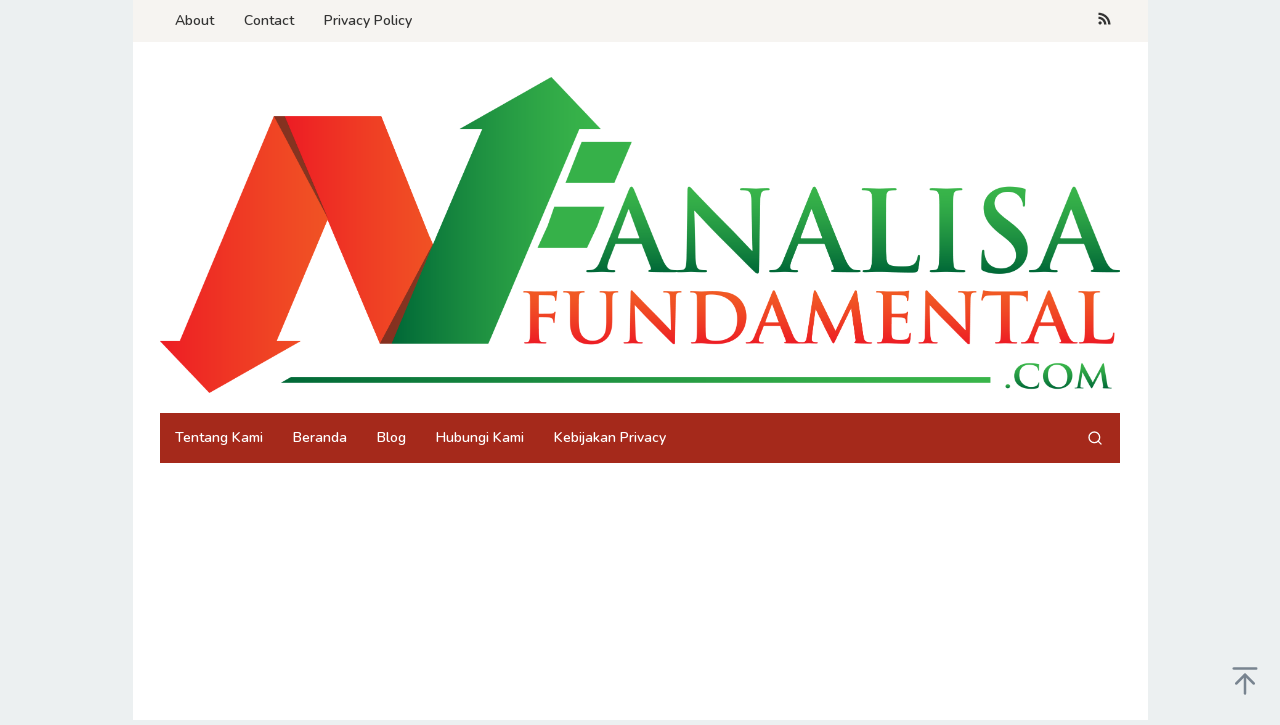

--- FILE ---
content_type: text/html; charset=UTF-8
request_url: https://analisafundamental.com/harga-saham-bbkp-dan-goyangan-liar-harga-nya/
body_size: 17477
content:
<!DOCTYPE html>
<html dir="ltr" lang="en-US" prefix="og: https://ogp.me/ns#">
<head itemscope="itemscope" itemtype="https://schema.org/WebSite">
<meta charset="UTF-8">
<meta name="viewport" content="width=device-width, initial-scale=1">
<link rel="profile" href="http://gmpg.org/xfn/11">

<script type="text/javascript">
/* <![CDATA[ */
(()=>{var e={};e.g=function(){if("object"==typeof globalThis)return globalThis;try{return this||new Function("return this")()}catch(e){if("object"==typeof window)return window}}(),function({ampUrl:n,isCustomizePreview:t,isAmpDevMode:r,noampQueryVarName:o,noampQueryVarValue:s,disabledStorageKey:i,mobileUserAgents:a,regexRegex:c}){if("undefined"==typeof sessionStorage)return;const d=new RegExp(c);if(!a.some((e=>{const n=e.match(d);return!(!n||!new RegExp(n[1],n[2]).test(navigator.userAgent))||navigator.userAgent.includes(e)})))return;e.g.addEventListener("DOMContentLoaded",(()=>{const e=document.getElementById("amp-mobile-version-switcher");if(!e)return;e.hidden=!1;const n=e.querySelector("a[href]");n&&n.addEventListener("click",(()=>{sessionStorage.removeItem(i)}))}));const g=r&&["paired-browsing-non-amp","paired-browsing-amp"].includes(window.name);if(sessionStorage.getItem(i)||t||g)return;const u=new URL(location.href),m=new URL(n);m.hash=u.hash,u.searchParams.has(o)&&s===u.searchParams.get(o)?sessionStorage.setItem(i,"1"):m.href!==u.href&&(window.stop(),location.replace(m.href))}({"ampUrl":"https:\/\/analisafundamental.com\/harga-saham-bbkp-dan-goyangan-liar-harga-nya\/?amp=1","noampQueryVarName":"noamp","noampQueryVarValue":"mobile","disabledStorageKey":"amp_mobile_redirect_disabled","mobileUserAgents":["Mobile","Android","Silk\/","Kindle","BlackBerry","Opera Mini","Opera Mobi"],"regexRegex":"^\\\/((?:.|\\n)+)\\\/([i]*)$","isCustomizePreview":false,"isAmpDevMode":false})})();
/* ]]> */
</script>
<title>Harga Saham BBKP dan Goyangan Liar Harga nya - Analisa Fundamental Saham</title>
	<style>img:is([sizes="auto" i], [sizes^="auto," i]) { contain-intrinsic-size: 3000px 1500px }</style>
	
		<!-- All in One SEO 4.9.3 - aioseo.com -->
	<meta name="description" content="Harga saham BBKP apa sebenarnya yang menarik dari saham perusahaan ini. Banyak trader yang tertipu terutama yang junior he he he he . Kenapa saya katakan tertipu , mari kita cermati candle dari BBKP ini Candle nya cantik bingit di penutupan kemaren 4 Juli 2019 sangat cantik setelah sehari sebelum nya di tutup dengan doji , yang" />
	<meta name="robots" content="max-image-preview:large" />
	<meta name="author" content="analisasaham"/>
	<link rel="canonical" href="https://analisafundamental.com/harga-saham-bbkp-dan-goyangan-liar-harga-nya/" />
	<meta name="generator" content="All in One SEO (AIOSEO) 4.9.3" />
		<meta property="og:locale" content="en_US" />
		<meta property="og:site_name" content="Analisa Fundamental Saham - The Best Analisa Fundamental Saham,Trading Dan Investasi Keuangan Strategy" />
		<meta property="og:type" content="article" />
		<meta property="og:title" content="Harga Saham BBKP dan Goyangan Liar Harga nya - Analisa Fundamental Saham" />
		<meta property="og:description" content="Harga saham BBKP apa sebenarnya yang menarik dari saham perusahaan ini. Banyak trader yang tertipu terutama yang junior he he he he . Kenapa saya katakan tertipu , mari kita cermati candle dari BBKP ini Candle nya cantik bingit di penutupan kemaren 4 Juli 2019 sangat cantik setelah sehari sebelum nya di tutup dengan doji , yang" />
		<meta property="og:url" content="https://analisafundamental.com/harga-saham-bbkp-dan-goyangan-liar-harga-nya/" />
		<meta property="og:image" content="https://analisafundamental.com/wp-content/uploads/2022/09/cropped-Screen-Shot-2022-09-15-at-22.02.51.png" />
		<meta property="og:image:secure_url" content="https://analisafundamental.com/wp-content/uploads/2022/09/cropped-Screen-Shot-2022-09-15-at-22.02.51.png" />
		<meta property="og:image:width" content="512" />
		<meta property="og:image:height" content="512" />
		<meta property="article:published_time" content="2019-07-06T12:43:00+00:00" />
		<meta property="article:modified_time" content="2022-10-07T12:45:02+00:00" />
		<meta name="twitter:card" content="summary_large_image" />
		<meta name="twitter:title" content="Harga Saham BBKP dan Goyangan Liar Harga nya - Analisa Fundamental Saham" />
		<meta name="twitter:description" content="Harga saham BBKP apa sebenarnya yang menarik dari saham perusahaan ini. Banyak trader yang tertipu terutama yang junior he he he he . Kenapa saya katakan tertipu , mari kita cermati candle dari BBKP ini Candle nya cantik bingit di penutupan kemaren 4 Juli 2019 sangat cantik setelah sehari sebelum nya di tutup dengan doji , yang" />
		<meta name="twitter:image" content="https://analisafundamental.com/wp-content/uploads/2022/09/cropped-Screen-Shot-2022-09-15-at-22.02.51.png" />
		<script type="application/ld+json" class="aioseo-schema">
			{"@context":"https:\/\/schema.org","@graph":[{"@type":"BlogPosting","@id":"https:\/\/analisafundamental.com\/harga-saham-bbkp-dan-goyangan-liar-harga-nya\/#blogposting","name":"Harga Saham BBKP dan Goyangan Liar Harga nya - Analisa Fundamental Saham","headline":"Harga Saham BBKP dan Goyangan Liar Harga nya","author":{"@id":"https:\/\/analisafundamental.com\/author\/analisasaham\/#author"},"publisher":{"@id":"https:\/\/analisafundamental.com\/#organization"},"image":{"@type":"ImageObject","url":"https:\/\/analisafundamental.com\/wp-content\/uploads\/2022\/09\/Screen-Shot-2022-09-15-at-22.00.09.png","@id":"https:\/\/analisafundamental.com\/#articleImage","width":936,"height":896,"caption":"Analisa Fundamental Saham"},"datePublished":"2019-07-06T12:43:00+00:00","dateModified":"2022-10-07T12:45:02+00:00","inLanguage":"en-US","mainEntityOfPage":{"@id":"https:\/\/analisafundamental.com\/harga-saham-bbkp-dan-goyangan-liar-harga-nya\/#webpage"},"isPartOf":{"@id":"https:\/\/analisafundamental.com\/harga-saham-bbkp-dan-goyangan-liar-harga-nya\/#webpage"},"articleSection":"Analisa Saham, bbkp mahal atau murah, harga bbkp, saham bbkp"},{"@type":"BreadcrumbList","@id":"https:\/\/analisafundamental.com\/harga-saham-bbkp-dan-goyangan-liar-harga-nya\/#breadcrumblist","itemListElement":[{"@type":"ListItem","@id":"https:\/\/analisafundamental.com#listItem","position":1,"name":"Home","item":"https:\/\/analisafundamental.com","nextItem":{"@type":"ListItem","@id":"https:\/\/analisafundamental.com\/category\/analisa-saham\/#listItem","name":"Analisa Saham"}},{"@type":"ListItem","@id":"https:\/\/analisafundamental.com\/category\/analisa-saham\/#listItem","position":2,"name":"Analisa Saham","item":"https:\/\/analisafundamental.com\/category\/analisa-saham\/","nextItem":{"@type":"ListItem","@id":"https:\/\/analisafundamental.com\/harga-saham-bbkp-dan-goyangan-liar-harga-nya\/#listItem","name":"Harga Saham BBKP dan Goyangan Liar Harga nya"},"previousItem":{"@type":"ListItem","@id":"https:\/\/analisafundamental.com#listItem","name":"Home"}},{"@type":"ListItem","@id":"https:\/\/analisafundamental.com\/harga-saham-bbkp-dan-goyangan-liar-harga-nya\/#listItem","position":3,"name":"Harga Saham BBKP dan Goyangan Liar Harga nya","previousItem":{"@type":"ListItem","@id":"https:\/\/analisafundamental.com\/category\/analisa-saham\/#listItem","name":"Analisa Saham"}}]},{"@type":"Organization","@id":"https:\/\/analisafundamental.com\/#organization","name":"Analisa Fundamental Saham","description":"The Best Analisa Fundamental Saham,Trading Dan Investasi Keuangan Strategy","url":"https:\/\/analisafundamental.com\/","telephone":"+628112552014","logo":{"@type":"ImageObject","url":"https:\/\/analisafundamental.com\/wp-content\/uploads\/2022\/09\/Screen-Shot-2022-09-15-at-22.00.09.png","@id":"https:\/\/analisafundamental.com\/harga-saham-bbkp-dan-goyangan-liar-harga-nya\/#organizationLogo","width":936,"height":896,"caption":"Analisa Fundamental Saham"},"image":{"@id":"https:\/\/analisafundamental.com\/harga-saham-bbkp-dan-goyangan-liar-harga-nya\/#organizationLogo"},"sameAs":["https:\/\/www.instagram.com\/analisafundamental\/"]},{"@type":"Person","@id":"https:\/\/analisafundamental.com\/author\/analisasaham\/#author","url":"https:\/\/analisafundamental.com\/author\/analisasaham\/","name":"analisasaham","image":{"@type":"ImageObject","@id":"https:\/\/analisafundamental.com\/harga-saham-bbkp-dan-goyangan-liar-harga-nya\/#authorImage","url":"https:\/\/secure.gravatar.com\/avatar\/7a929a7bf5c9bc61c37a749fd1fb5fef68e8c64a9a32a864ec6caa4839e5a79b?s=96&d=mm&r=g","width":96,"height":96,"caption":"analisasaham"}},{"@type":"WebPage","@id":"https:\/\/analisafundamental.com\/harga-saham-bbkp-dan-goyangan-liar-harga-nya\/#webpage","url":"https:\/\/analisafundamental.com\/harga-saham-bbkp-dan-goyangan-liar-harga-nya\/","name":"Harga Saham BBKP dan Goyangan Liar Harga nya - Analisa Fundamental Saham","description":"Harga saham BBKP apa sebenarnya yang menarik dari saham perusahaan ini. Banyak trader yang tertipu terutama yang junior he he he he . Kenapa saya katakan tertipu , mari kita cermati candle dari BBKP ini Candle nya cantik bingit di penutupan kemaren 4 Juli 2019 sangat cantik setelah sehari sebelum nya di tutup dengan doji , yang","inLanguage":"en-US","isPartOf":{"@id":"https:\/\/analisafundamental.com\/#website"},"breadcrumb":{"@id":"https:\/\/analisafundamental.com\/harga-saham-bbkp-dan-goyangan-liar-harga-nya\/#breadcrumblist"},"author":{"@id":"https:\/\/analisafundamental.com\/author\/analisasaham\/#author"},"creator":{"@id":"https:\/\/analisafundamental.com\/author\/analisasaham\/#author"},"datePublished":"2019-07-06T12:43:00+00:00","dateModified":"2022-10-07T12:45:02+00:00"},{"@type":"WebSite","@id":"https:\/\/analisafundamental.com\/#website","url":"https:\/\/analisafundamental.com\/","name":"Analisa Fundamental Saham","description":"The Best Analisa Fundamental Saham,Trading Dan Investasi Keuangan Strategy","inLanguage":"en-US","publisher":{"@id":"https:\/\/analisafundamental.com\/#organization"}}]}
		</script>
		<!-- All in One SEO -->

<link rel='dns-prefetch' href='//www.googletagmanager.com' />
<link rel='dns-prefetch' href='//fonts.googleapis.com' />
<link rel='dns-prefetch' href='//pagead2.googlesyndication.com' />
<link rel="alternate" type="application/rss+xml" title="Analisa Fundamental Saham &raquo; Feed" href="https://analisafundamental.com/feed/" />
<link rel="alternate" type="application/rss+xml" title="Analisa Fundamental Saham &raquo; Comments Feed" href="https://analisafundamental.com/comments/feed/" />
		<style>
			.lazyload,
			.lazyloading {
				max-width: 100%;
			}
		</style>
		<script type="text/javascript">
/* <![CDATA[ */
window._wpemojiSettings = {"baseUrl":"https:\/\/s.w.org\/images\/core\/emoji\/16.0.1\/72x72\/","ext":".png","svgUrl":"https:\/\/s.w.org\/images\/core\/emoji\/16.0.1\/svg\/","svgExt":".svg","source":{"concatemoji":"https:\/\/analisafundamental.com\/wp-includes\/js\/wp-emoji-release.min.js?ver=6.8.3"}};
/*! This file is auto-generated */
!function(s,n){var o,i,e;function c(e){try{var t={supportTests:e,timestamp:(new Date).valueOf()};sessionStorage.setItem(o,JSON.stringify(t))}catch(e){}}function p(e,t,n){e.clearRect(0,0,e.canvas.width,e.canvas.height),e.fillText(t,0,0);var t=new Uint32Array(e.getImageData(0,0,e.canvas.width,e.canvas.height).data),a=(e.clearRect(0,0,e.canvas.width,e.canvas.height),e.fillText(n,0,0),new Uint32Array(e.getImageData(0,0,e.canvas.width,e.canvas.height).data));return t.every(function(e,t){return e===a[t]})}function u(e,t){e.clearRect(0,0,e.canvas.width,e.canvas.height),e.fillText(t,0,0);for(var n=e.getImageData(16,16,1,1),a=0;a<n.data.length;a++)if(0!==n.data[a])return!1;return!0}function f(e,t,n,a){switch(t){case"flag":return n(e,"\ud83c\udff3\ufe0f\u200d\u26a7\ufe0f","\ud83c\udff3\ufe0f\u200b\u26a7\ufe0f")?!1:!n(e,"\ud83c\udde8\ud83c\uddf6","\ud83c\udde8\u200b\ud83c\uddf6")&&!n(e,"\ud83c\udff4\udb40\udc67\udb40\udc62\udb40\udc65\udb40\udc6e\udb40\udc67\udb40\udc7f","\ud83c\udff4\u200b\udb40\udc67\u200b\udb40\udc62\u200b\udb40\udc65\u200b\udb40\udc6e\u200b\udb40\udc67\u200b\udb40\udc7f");case"emoji":return!a(e,"\ud83e\udedf")}return!1}function g(e,t,n,a){var r="undefined"!=typeof WorkerGlobalScope&&self instanceof WorkerGlobalScope?new OffscreenCanvas(300,150):s.createElement("canvas"),o=r.getContext("2d",{willReadFrequently:!0}),i=(o.textBaseline="top",o.font="600 32px Arial",{});return e.forEach(function(e){i[e]=t(o,e,n,a)}),i}function t(e){var t=s.createElement("script");t.src=e,t.defer=!0,s.head.appendChild(t)}"undefined"!=typeof Promise&&(o="wpEmojiSettingsSupports",i=["flag","emoji"],n.supports={everything:!0,everythingExceptFlag:!0},e=new Promise(function(e){s.addEventListener("DOMContentLoaded",e,{once:!0})}),new Promise(function(t){var n=function(){try{var e=JSON.parse(sessionStorage.getItem(o));if("object"==typeof e&&"number"==typeof e.timestamp&&(new Date).valueOf()<e.timestamp+604800&&"object"==typeof e.supportTests)return e.supportTests}catch(e){}return null}();if(!n){if("undefined"!=typeof Worker&&"undefined"!=typeof OffscreenCanvas&&"undefined"!=typeof URL&&URL.createObjectURL&&"undefined"!=typeof Blob)try{var e="postMessage("+g.toString()+"("+[JSON.stringify(i),f.toString(),p.toString(),u.toString()].join(",")+"));",a=new Blob([e],{type:"text/javascript"}),r=new Worker(URL.createObjectURL(a),{name:"wpTestEmojiSupports"});return void(r.onmessage=function(e){c(n=e.data),r.terminate(),t(n)})}catch(e){}c(n=g(i,f,p,u))}t(n)}).then(function(e){for(var t in e)n.supports[t]=e[t],n.supports.everything=n.supports.everything&&n.supports[t],"flag"!==t&&(n.supports.everythingExceptFlag=n.supports.everythingExceptFlag&&n.supports[t]);n.supports.everythingExceptFlag=n.supports.everythingExceptFlag&&!n.supports.flag,n.DOMReady=!1,n.readyCallback=function(){n.DOMReady=!0}}).then(function(){return e}).then(function(){var e;n.supports.everything||(n.readyCallback(),(e=n.source||{}).concatemoji?t(e.concatemoji):e.wpemoji&&e.twemoji&&(t(e.twemoji),t(e.wpemoji)))}))}((window,document),window._wpemojiSettings);
/* ]]> */
</script>
<link rel='stylesheet' id='dashicons-css' href='https://analisafundamental.com/wp-includes/css/dashicons.min.css?ver=6.8.3' type='text/css' media='all' />
<link rel='stylesheet' id='post-views-counter-frontend-css' href='https://analisafundamental.com/wp-content/plugins/post-views-counter/css/frontend.css?ver=1.7.0' type='text/css' media='all' />
<style id='wp-emoji-styles-inline-css' type='text/css'>

	img.wp-smiley, img.emoji {
		display: inline !important;
		border: none !important;
		box-shadow: none !important;
		height: 1em !important;
		width: 1em !important;
		margin: 0 0.07em !important;
		vertical-align: -0.1em !important;
		background: none !important;
		padding: 0 !important;
	}
</style>
<link rel='stylesheet' id='wp-block-library-css' href='https://analisafundamental.com/wp-includes/css/dist/block-library/style.min.css?ver=6.8.3' type='text/css' media='all' />
<style id='classic-theme-styles-inline-css' type='text/css'>
/*! This file is auto-generated */
.wp-block-button__link{color:#fff;background-color:#32373c;border-radius:9999px;box-shadow:none;text-decoration:none;padding:calc(.667em + 2px) calc(1.333em + 2px);font-size:1.125em}.wp-block-file__button{background:#32373c;color:#fff;text-decoration:none}
</style>
<link rel='stylesheet' id='aioseo/css/src/vue/standalone/blocks/table-of-contents/global.scss-css' href='https://analisafundamental.com/wp-content/plugins/all-in-one-seo-pack/dist/Lite/assets/css/table-of-contents/global.e90f6d47.css?ver=4.9.3' type='text/css' media='all' />
<style id='global-styles-inline-css' type='text/css'>
:root{--wp--preset--aspect-ratio--square: 1;--wp--preset--aspect-ratio--4-3: 4/3;--wp--preset--aspect-ratio--3-4: 3/4;--wp--preset--aspect-ratio--3-2: 3/2;--wp--preset--aspect-ratio--2-3: 2/3;--wp--preset--aspect-ratio--16-9: 16/9;--wp--preset--aspect-ratio--9-16: 9/16;--wp--preset--color--black: #000000;--wp--preset--color--cyan-bluish-gray: #abb8c3;--wp--preset--color--white: #ffffff;--wp--preset--color--pale-pink: #f78da7;--wp--preset--color--vivid-red: #cf2e2e;--wp--preset--color--luminous-vivid-orange: #ff6900;--wp--preset--color--luminous-vivid-amber: #fcb900;--wp--preset--color--light-green-cyan: #7bdcb5;--wp--preset--color--vivid-green-cyan: #00d084;--wp--preset--color--pale-cyan-blue: #8ed1fc;--wp--preset--color--vivid-cyan-blue: #0693e3;--wp--preset--color--vivid-purple: #9b51e0;--wp--preset--gradient--vivid-cyan-blue-to-vivid-purple: linear-gradient(135deg,rgba(6,147,227,1) 0%,rgb(155,81,224) 100%);--wp--preset--gradient--light-green-cyan-to-vivid-green-cyan: linear-gradient(135deg,rgb(122,220,180) 0%,rgb(0,208,130) 100%);--wp--preset--gradient--luminous-vivid-amber-to-luminous-vivid-orange: linear-gradient(135deg,rgba(252,185,0,1) 0%,rgba(255,105,0,1) 100%);--wp--preset--gradient--luminous-vivid-orange-to-vivid-red: linear-gradient(135deg,rgba(255,105,0,1) 0%,rgb(207,46,46) 100%);--wp--preset--gradient--very-light-gray-to-cyan-bluish-gray: linear-gradient(135deg,rgb(238,238,238) 0%,rgb(169,184,195) 100%);--wp--preset--gradient--cool-to-warm-spectrum: linear-gradient(135deg,rgb(74,234,220) 0%,rgb(151,120,209) 20%,rgb(207,42,186) 40%,rgb(238,44,130) 60%,rgb(251,105,98) 80%,rgb(254,248,76) 100%);--wp--preset--gradient--blush-light-purple: linear-gradient(135deg,rgb(255,206,236) 0%,rgb(152,150,240) 100%);--wp--preset--gradient--blush-bordeaux: linear-gradient(135deg,rgb(254,205,165) 0%,rgb(254,45,45) 50%,rgb(107,0,62) 100%);--wp--preset--gradient--luminous-dusk: linear-gradient(135deg,rgb(255,203,112) 0%,rgb(199,81,192) 50%,rgb(65,88,208) 100%);--wp--preset--gradient--pale-ocean: linear-gradient(135deg,rgb(255,245,203) 0%,rgb(182,227,212) 50%,rgb(51,167,181) 100%);--wp--preset--gradient--electric-grass: linear-gradient(135deg,rgb(202,248,128) 0%,rgb(113,206,126) 100%);--wp--preset--gradient--midnight: linear-gradient(135deg,rgb(2,3,129) 0%,rgb(40,116,252) 100%);--wp--preset--font-size--small: 13px;--wp--preset--font-size--medium: 20px;--wp--preset--font-size--large: 36px;--wp--preset--font-size--x-large: 42px;--wp--preset--spacing--20: 0.44rem;--wp--preset--spacing--30: 0.67rem;--wp--preset--spacing--40: 1rem;--wp--preset--spacing--50: 1.5rem;--wp--preset--spacing--60: 2.25rem;--wp--preset--spacing--70: 3.38rem;--wp--preset--spacing--80: 5.06rem;--wp--preset--shadow--natural: 6px 6px 9px rgba(0, 0, 0, 0.2);--wp--preset--shadow--deep: 12px 12px 50px rgba(0, 0, 0, 0.4);--wp--preset--shadow--sharp: 6px 6px 0px rgba(0, 0, 0, 0.2);--wp--preset--shadow--outlined: 6px 6px 0px -3px rgba(255, 255, 255, 1), 6px 6px rgba(0, 0, 0, 1);--wp--preset--shadow--crisp: 6px 6px 0px rgba(0, 0, 0, 1);}:where(.is-layout-flex){gap: 0.5em;}:where(.is-layout-grid){gap: 0.5em;}body .is-layout-flex{display: flex;}.is-layout-flex{flex-wrap: wrap;align-items: center;}.is-layout-flex > :is(*, div){margin: 0;}body .is-layout-grid{display: grid;}.is-layout-grid > :is(*, div){margin: 0;}:where(.wp-block-columns.is-layout-flex){gap: 2em;}:where(.wp-block-columns.is-layout-grid){gap: 2em;}:where(.wp-block-post-template.is-layout-flex){gap: 1.25em;}:where(.wp-block-post-template.is-layout-grid){gap: 1.25em;}.has-black-color{color: var(--wp--preset--color--black) !important;}.has-cyan-bluish-gray-color{color: var(--wp--preset--color--cyan-bluish-gray) !important;}.has-white-color{color: var(--wp--preset--color--white) !important;}.has-pale-pink-color{color: var(--wp--preset--color--pale-pink) !important;}.has-vivid-red-color{color: var(--wp--preset--color--vivid-red) !important;}.has-luminous-vivid-orange-color{color: var(--wp--preset--color--luminous-vivid-orange) !important;}.has-luminous-vivid-amber-color{color: var(--wp--preset--color--luminous-vivid-amber) !important;}.has-light-green-cyan-color{color: var(--wp--preset--color--light-green-cyan) !important;}.has-vivid-green-cyan-color{color: var(--wp--preset--color--vivid-green-cyan) !important;}.has-pale-cyan-blue-color{color: var(--wp--preset--color--pale-cyan-blue) !important;}.has-vivid-cyan-blue-color{color: var(--wp--preset--color--vivid-cyan-blue) !important;}.has-vivid-purple-color{color: var(--wp--preset--color--vivid-purple) !important;}.has-black-background-color{background-color: var(--wp--preset--color--black) !important;}.has-cyan-bluish-gray-background-color{background-color: var(--wp--preset--color--cyan-bluish-gray) !important;}.has-white-background-color{background-color: var(--wp--preset--color--white) !important;}.has-pale-pink-background-color{background-color: var(--wp--preset--color--pale-pink) !important;}.has-vivid-red-background-color{background-color: var(--wp--preset--color--vivid-red) !important;}.has-luminous-vivid-orange-background-color{background-color: var(--wp--preset--color--luminous-vivid-orange) !important;}.has-luminous-vivid-amber-background-color{background-color: var(--wp--preset--color--luminous-vivid-amber) !important;}.has-light-green-cyan-background-color{background-color: var(--wp--preset--color--light-green-cyan) !important;}.has-vivid-green-cyan-background-color{background-color: var(--wp--preset--color--vivid-green-cyan) !important;}.has-pale-cyan-blue-background-color{background-color: var(--wp--preset--color--pale-cyan-blue) !important;}.has-vivid-cyan-blue-background-color{background-color: var(--wp--preset--color--vivid-cyan-blue) !important;}.has-vivid-purple-background-color{background-color: var(--wp--preset--color--vivid-purple) !important;}.has-black-border-color{border-color: var(--wp--preset--color--black) !important;}.has-cyan-bluish-gray-border-color{border-color: var(--wp--preset--color--cyan-bluish-gray) !important;}.has-white-border-color{border-color: var(--wp--preset--color--white) !important;}.has-pale-pink-border-color{border-color: var(--wp--preset--color--pale-pink) !important;}.has-vivid-red-border-color{border-color: var(--wp--preset--color--vivid-red) !important;}.has-luminous-vivid-orange-border-color{border-color: var(--wp--preset--color--luminous-vivid-orange) !important;}.has-luminous-vivid-amber-border-color{border-color: var(--wp--preset--color--luminous-vivid-amber) !important;}.has-light-green-cyan-border-color{border-color: var(--wp--preset--color--light-green-cyan) !important;}.has-vivid-green-cyan-border-color{border-color: var(--wp--preset--color--vivid-green-cyan) !important;}.has-pale-cyan-blue-border-color{border-color: var(--wp--preset--color--pale-cyan-blue) !important;}.has-vivid-cyan-blue-border-color{border-color: var(--wp--preset--color--vivid-cyan-blue) !important;}.has-vivid-purple-border-color{border-color: var(--wp--preset--color--vivid-purple) !important;}.has-vivid-cyan-blue-to-vivid-purple-gradient-background{background: var(--wp--preset--gradient--vivid-cyan-blue-to-vivid-purple) !important;}.has-light-green-cyan-to-vivid-green-cyan-gradient-background{background: var(--wp--preset--gradient--light-green-cyan-to-vivid-green-cyan) !important;}.has-luminous-vivid-amber-to-luminous-vivid-orange-gradient-background{background: var(--wp--preset--gradient--luminous-vivid-amber-to-luminous-vivid-orange) !important;}.has-luminous-vivid-orange-to-vivid-red-gradient-background{background: var(--wp--preset--gradient--luminous-vivid-orange-to-vivid-red) !important;}.has-very-light-gray-to-cyan-bluish-gray-gradient-background{background: var(--wp--preset--gradient--very-light-gray-to-cyan-bluish-gray) !important;}.has-cool-to-warm-spectrum-gradient-background{background: var(--wp--preset--gradient--cool-to-warm-spectrum) !important;}.has-blush-light-purple-gradient-background{background: var(--wp--preset--gradient--blush-light-purple) !important;}.has-blush-bordeaux-gradient-background{background: var(--wp--preset--gradient--blush-bordeaux) !important;}.has-luminous-dusk-gradient-background{background: var(--wp--preset--gradient--luminous-dusk) !important;}.has-pale-ocean-gradient-background{background: var(--wp--preset--gradient--pale-ocean) !important;}.has-electric-grass-gradient-background{background: var(--wp--preset--gradient--electric-grass) !important;}.has-midnight-gradient-background{background: var(--wp--preset--gradient--midnight) !important;}.has-small-font-size{font-size: var(--wp--preset--font-size--small) !important;}.has-medium-font-size{font-size: var(--wp--preset--font-size--medium) !important;}.has-large-font-size{font-size: var(--wp--preset--font-size--large) !important;}.has-x-large-font-size{font-size: var(--wp--preset--font-size--x-large) !important;}
:where(.wp-block-post-template.is-layout-flex){gap: 1.25em;}:where(.wp-block-post-template.is-layout-grid){gap: 1.25em;}
:where(.wp-block-columns.is-layout-flex){gap: 2em;}:where(.wp-block-columns.is-layout-grid){gap: 2em;}
:root :where(.wp-block-pullquote){font-size: 1.5em;line-height: 1.6;}
</style>
<link rel='stylesheet' id='idblog-core-css' href='https://analisafundamental.com/wp-content/plugins/idblog-core/css/idblog-core.css?ver=1.0.0' type='text/css' media='all' />
<style id='idblog-core-inline-css' type='text/css'>
.gmr-ab-authorname span.uname a{color:#222222 !important;}.gmr-ab-desc {color:#aaaaaa !important;}.gmr-ab-web a{color:#dddddd !important;}
</style>
<link rel='stylesheet' id='wp-components-css' href='https://analisafundamental.com/wp-includes/css/dist/components/style.min.css?ver=6.8.3' type='text/css' media='all' />
<link rel='stylesheet' id='godaddy-styles-css' href='https://analisafundamental.com/wp-content/mu-plugins/vendor/wpex/godaddy-launch/includes/Dependencies/GoDaddy/Styles/build/latest.css?ver=2.0.2' type='text/css' media='all' />
<link crossorigin="anonymous" rel='stylesheet' id='superfast-fonts-css' href='https://fonts.googleapis.com/css?family=Nunito%3Aregular%2C700%2C600%2C300%26subset%3Dlatin%2C&#038;display=swap&#038;ver=2.1.6' type='text/css' media='all' />
<link rel='stylesheet' id='superfast-style-css' href='https://analisafundamental.com/wp-content/themes/superfast/style.css?ver=2.1.6' type='text/css' media='all' />
<style id='superfast-style-inline-css' type='text/css'>
body{color:#2c3e50;font-family:"Helvetica Neue",sans-serif;font-weight:500;font-size:13px;}kbd,a.button:hover,button:hover,.button:hover,button.button:hover,input[type="button"]:hover,input[type="reset"]:hover,input[type="submit"]:hover,a.button:focus,button:focus,.button:focus,button.button:focus,input[type="button"]:focus,input[type="reset"]:focus,input[type="submit"]:focus,a.button:active,button:active,.button:active,button.button:active,input[type="button"]:active,input[type="reset"]:active,input[type="submit"]:active,.tagcloud a:hover,.tagcloud a:focus,.tagcloud a:active{background-color:#a5291b;}a,a:hover,a:focus,a:active{color:#a5291b;}ul.page-numbers li span.page-numbers,ul.page-numbers li a:hover,.page-links a .page-link-number:hover,a.button,button,.button,button.button,input[type="button"],input[type="reset"],input[type="submit"],.tagcloud a,.sticky .gmr-box-content,.gmr-theme div.sharedaddy h3.sd-title:before,.gmr-theme div.idblog-related-post h3.related-title:before,.idblog-social-share h3:before,.bypostauthor > .comment-body{border-color:#a5291b;}.site-header{background-size:auto;background-repeat:repeat;background-position:center top;background-attachment:scroll;background-color:#ffffff;}.site-title a{color:#a5291b;}.site-description{color:#999999;}.gmr-logo{margin-top:15px;}.gmr-menuwrap{background-color:#a5291b;}#gmr-responsive-menu,.gmr-mainmenu #primary-menu > li > a,.gmr-mainmenu #primary-menu > li > button{color:#ffffff;}.gmr-mainmenu #primary-menu > li.menu-border > a span,.gmr-mainmenu #primary-menu > li.page_item_has_children > a:after,.gmr-mainmenu #primary-menu > li.menu-item-has-children > a:after,.gmr-mainmenu #primary-menu .sub-menu > li.page_item_has_children > a:after,.gmr-mainmenu #primary-menu .sub-menu > li.menu-item-has-children > a:after,.gmr-mainmenu #primary-menu .children > li.page_item_has_children > a:after,.gmr-mainmenu #primary-menu .children > li.menu-item-has-children > a:after{border-color:#ffffff;}#gmr-responsive-menu:hover,.gmr-mainmenu #primary-menu > li:hover > a,.gmr-mainmenu #primary-menu > li.current-menu-item > a,.gmr-mainmenu #primary-menu > li.current-menu-ancestor > a,.gmr-mainmenu #primary-menu > li.current_page_item > a,.gmr-mainmenu #primary-menu > li.current_page_ancestor > a,.gmr-mainmenu #primary-menu > li > button:hover{color:#ffffff;}.gmr-mainmenu #primary-menu > li.menu-border:hover > a span,.gmr-mainmenu #primary-menu > li.menu-border.current-menu-item > a span,.gmr-mainmenu #primary-menu > li.menu-border.current-menu-ancestor > a span,.gmr-mainmenu #primary-menu > li.menu-border.current_page_item > a span,.gmr-mainmenu #primary-menu > li.menu-border.current_page_ancestor > a span,.gmr-mainmenu #primary-menu > li.page_item_has_children:hover > a:after,.gmr-mainmenu #primary-menu > li.menu-item-has-children:hover > a:after{border-color:#ffffff;}.gmr-mainmenu #primary-menu > li:hover > a,.gmr-mainmenu #primary-menu > li.current-menu-item > a,.gmr-mainmenu #primary-menu > li.current-menu-ancestor > a,.gmr-mainmenu #primary-menu > li.current_page_item > a,.gmr-mainmenu #primary-menu > li.current_page_ancestor > a{background-color:#7b1f15;}.gmr-secondmenuwrap{background-color:#f6f4f1;}#gmr-secondaryresponsive-menu,.gmr-secondmenu #primary-menu > li > a,.gmr-social-icon ul > li > a{color:#333333;}.gmr-secondmenu #primary-menu > li.menu-border > a span,.gmr-secondmenu #primary-menu > li.page_item_has_children > a:after,.gmr-secondmenu #primary-menu > li.menu-item-has-children > a:after,.gmr-secondmenu #primary-menu .sub-menu > li.page_item_has_children > a:after,.gmr-secondmenu #primary-menu .sub-menu > li.menu-item-has-children > a:after,.gmr-secondmenu #primary-menu .children > li.page_item_has_children > a:after,.gmr-secondmenu #primary-menu .children > li.menu-item-has-children > a:after{border-color:#333333;}#gmr-secondaryresponsive-menu:hover,.gmr-secondmenu #primary-menu > li:hover > a,.gmr-secondmenu #primary-menu .current-menu-item > a,.gmr-secondmenu #primary-menu .current-menu-ancestor > a,.gmr-secondmenu #primary-menu .current_page_item > a,.gmr-secondmenu #primary-menu .current_page_ancestor > a,.gmr-social-icon ul > li > a:hover{color:#a5291b;}.gmr-secondmenu #primary-menu > li.menu-border:hover > a span,.gmr-secondmenu #primary-menu > li.menu-border.current-menu-item > a span,.gmr-secondmenu #primary-menu > li.menu-border.current-menu-ancestor > a span,.gmr-secondmenu #primary-menu > li.menu-border.current_page_item > a span,.gmr-secondmenu #primary-menu > li.menu-border.current_page_ancestor > a span,.gmr-secondmenu #primary-menu > li.page_item_has_children:hover > a:after,.gmr-secondmenu #primary-menu > li.menu-item-has-children:hover > a:after{border-color:#a5291b;}.gmr-content,.top-header{background-color:#fff;}h1,h2,h3,h4,h5,h6,.h1,.h2,.h3,.h4,.h5,.h6,.site-title,#gmr-responsive-menu,#primary-menu > li > a{font-family:"Nunito","Helvetica", Arial;}h1{font-size:30px;}h2{font-size:26px;}h3{font-size:24px;}h4{font-size:22px;}h5{font-size:20px;}h6{font-size:18px;}.widget-footer{background-color:#3d566e;color:#ecf0f1;}.widget-footer a{color:#f39c12;}.widget-footer a:hover{color:#f1c40f;}.site-footer{background-color:#2c3e50;color:#f1c40f;}.site-footer a{color:#ecf0f1;}.site-footer a:hover{color:#bdc3c7;}
</style>

<!-- Google tag (gtag.js) snippet added by Site Kit -->
<!-- Google Analytics snippet added by Site Kit -->
<script type="text/javascript" src="https://www.googletagmanager.com/gtag/js?id=GT-TQRBGN3" id="google_gtagjs-js" async></script>
<script type="text/javascript" id="google_gtagjs-js-after">
/* <![CDATA[ */
window.dataLayer = window.dataLayer || [];function gtag(){dataLayer.push(arguments);}
gtag("set","linker",{"domains":["analisafundamental.com"]});
gtag("js", new Date());
gtag("set", "developer_id.dZTNiMT", true);
gtag("config", "GT-TQRBGN3");
/* ]]> */
</script>
<link rel="https://api.w.org/" href="https://analisafundamental.com/wp-json/" /><link rel="alternate" title="JSON" type="application/json" href="https://analisafundamental.com/wp-json/wp/v2/posts/341" /><link rel="EditURI" type="application/rsd+xml" title="RSD" href="https://analisafundamental.com/xmlrpc.php?rsd" />
<meta name="generator" content="WordPress 6.8.3" />
<link rel='shortlink' href='https://analisafundamental.com/?p=341' />
<link rel="alternate" title="oEmbed (JSON)" type="application/json+oembed" href="https://analisafundamental.com/wp-json/oembed/1.0/embed?url=https%3A%2F%2Fanalisafundamental.com%2Fharga-saham-bbkp-dan-goyangan-liar-harga-nya%2F" />
<link rel="alternate" title="oEmbed (XML)" type="text/xml+oembed" href="https://analisafundamental.com/wp-json/oembed/1.0/embed?url=https%3A%2F%2Fanalisafundamental.com%2Fharga-saham-bbkp-dan-goyangan-liar-harga-nya%2F&#038;format=xml" />
<meta name="generator" content="Site Kit by Google 1.170.0" /><link rel="alternate" type="text/html" media="only screen and (max-width: 640px)" href="https://analisafundamental.com/harga-saham-bbkp-dan-goyangan-liar-harga-nya/?amp=1">		<script>
			document.documentElement.className = document.documentElement.className.replace('no-js', 'js');
		</script>
				<style>
			.no-js img.lazyload {
				display: none;
			}

			figure.wp-block-image img.lazyloading {
				min-width: 150px;
			}

			.lazyload,
			.lazyloading {
				--smush-placeholder-width: 100px;
				--smush-placeholder-aspect-ratio: 1/1;
				width: var(--smush-image-width, var(--smush-placeholder-width)) !important;
				aspect-ratio: var(--smush-image-aspect-ratio, var(--smush-placeholder-aspect-ratio)) !important;
			}

						.lazyload, .lazyloading {
				opacity: 0;
			}

			.lazyloaded {
				opacity: 1;
				transition: opacity 400ms;
				transition-delay: 0ms;
			}

					</style>
		
<!-- Google AdSense meta tags added by Site Kit -->
<meta name="google-adsense-platform-account" content="ca-host-pub-2644536267352236">
<meta name="google-adsense-platform-domain" content="sitekit.withgoogle.com">
<!-- End Google AdSense meta tags added by Site Kit -->
<link rel="amphtml" href="https://analisafundamental.com/harga-saham-bbkp-dan-goyangan-liar-harga-nya/?amp=1">
<!-- Google AdSense snippet added by Site Kit -->
<script type="text/javascript" async="async" src="https://pagead2.googlesyndication.com/pagead/js/adsbygoogle.js?client=ca-pub-9237023859891493&amp;host=ca-host-pub-2644536267352236" crossorigin="anonymous"></script>

<!-- End Google AdSense snippet added by Site Kit -->
<style>#amp-mobile-version-switcher{left:0;position:absolute;width:100%;z-index:100}#amp-mobile-version-switcher>a{background-color:#444;border:0;color:#eaeaea;display:block;font-family:-apple-system,BlinkMacSystemFont,Segoe UI,Roboto,Oxygen-Sans,Ubuntu,Cantarell,Helvetica Neue,sans-serif;font-size:16px;font-weight:600;padding:15px 0;text-align:center;-webkit-text-decoration:none;text-decoration:none}#amp-mobile-version-switcher>a:active,#amp-mobile-version-switcher>a:focus,#amp-mobile-version-switcher>a:hover{-webkit-text-decoration:underline;text-decoration:underline}</style><link rel="icon" href="https://analisafundamental.com/wp-content/uploads/2022/09/cropped-Screen-Shot-2022-09-15-at-22.02.51-32x32.png" sizes="32x32" />
<link rel="icon" href="https://analisafundamental.com/wp-content/uploads/2022/09/cropped-Screen-Shot-2022-09-15-at-22.02.51-192x192.png" sizes="192x192" />
<link rel="apple-touch-icon" href="https://analisafundamental.com/wp-content/uploads/2022/09/cropped-Screen-Shot-2022-09-15-at-22.02.51-180x180.png" />
<meta name="msapplication-TileImage" content="https://analisafundamental.com/wp-content/uploads/2022/09/cropped-Screen-Shot-2022-09-15-at-22.02.51-270x270.png" />
</head>

<body class="wp-singular post-template-default single single-post postid-341 single-format-standard wp-custom-logo wp-theme-superfast gmr-theme idtheme kentooz gmr-sticky gmr-box-layout group-blog" itemscope="itemscope" itemtype="https://schema.org/WebPage">
<div class="site inner-wrap" id="site-container">

	<a class="skip-link screen-reader-text" href="#main">Skip to content</a>

	
		
		<header id="masthead" class="site-header" role="banner" itemscope="itemscope" itemtype="https://schema.org/WPHeader">
							<div class="gmr-secondmenuwrap clearfix">
					<div class="container">
													<nav id="site-navigation" class="gmr-secondmenu" role="navigation" itemscope="itemscope" itemtype="https://schema.org/SiteNavigationElement">
								<ul id="primary-menu" class="menu"><li id="menu-item-36" class="menu-item menu-item-type-post_type menu-item-object-page menu-item-36"><a href="https://analisafundamental.com/about/" itemprop="url"><span itemprop="name">About</span></a></li>
<li id="menu-item-39" class="menu-item menu-item-type-post_type menu-item-object-page menu-item-39"><a href="https://analisafundamental.com/contact/" itemprop="url"><span itemprop="name">Contact</span></a></li>
<li id="menu-item-60" class="menu-item menu-item-type-post_type menu-item-object-page menu-item-60"><a href="https://analisafundamental.com/privacy-policy/" itemprop="url"><span itemprop="name">Privacy Policy</span></a></li>
</ul>							</nav><!-- #site-navigation -->
													<nav id="site-navigation" class="gmr-social-icon" role="navigation" itemscope="itemscope" itemtype="https://schema.org/SiteNavigationElement">
							<ul class="pull-right">
								<li><a href="https://analisafundamental.com/feed/" title="RSS" class="rss" target="_blank" rel="nofollow"><svg xmlns="http://www.w3.org/2000/svg" xmlns:xlink="http://www.w3.org/1999/xlink" aria-hidden="true" role="img" width="1em" height="1em" preserveAspectRatio="xMidYMid meet" viewBox="0 0 20 20"><path d="M14.92 18H18C18 9.32 10.82 2.25 2 2.25v3.02c7.12 0 12.92 5.71 12.92 12.73zm-5.44 0h3.08C12.56 12.27 7.82 7.6 2 7.6v3.02c2 0 3.87.77 5.29 2.16A7.292 7.292 0 0 1 9.48 18zm-5.35-.02c1.17 0 2.13-.93 2.13-2.09c0-1.15-.96-2.09-2.13-2.09c-1.18 0-2.13.94-2.13 2.09c0 1.16.95 2.09 2.13 2.09z" fill="currentColor"/></svg></a></li>							</ul>
						</nav><!-- #site-navigation -->
					</div>
				</div>
			
						<div class="container">
					<div class="clearfix gmr-headwrapper">
						<div class="gmr-logomobile"><div class="gmr-logo"><a href="https://analisafundamental.com/" class="custom-logo-link" itemprop="url" title="Analisa Fundamental Saham"><img data-src="https://analisafundamental.com/wp-content/uploads/2023/04/logo3.png" alt="Analisa Fundamental Saham" title="Analisa Fundamental Saham" itemprop="image" src="[data-uri]" class="lazyload" style="--smush-placeholder-width: 6229px; --smush-placeholder-aspect-ratio: 6229/2048;" /></a></div></div>					</div>
				</div>
					</header><!-- #masthead -->
		<div class="top-header pos-stickymenu">
						<div class="container">
							<div class="gmr-menuwrap clearfix">
															<div class="close-topnavmenu-wrap"><a id="close-topnavmenu-button" rel="nofollow" href="#"><svg xmlns="http://www.w3.org/2000/svg" xmlns:xlink="http://www.w3.org/1999/xlink" aria-hidden="true" role="img" width="1em" height="1em" preserveAspectRatio="xMidYMid meet" viewBox="0 0 32 32"><path d="M16 2C8.2 2 2 8.2 2 16s6.2 14 14 14s14-6.2 14-14S23.8 2 16 2zm0 26C9.4 28 4 22.6 4 16S9.4 4 16 4s12 5.4 12 12s-5.4 12-12 12z" fill="currentColor"/><path d="M21.4 23L16 17.6L10.6 23L9 21.4l5.4-5.4L9 10.6L10.6 9l5.4 5.4L21.4 9l1.6 1.6l-5.4 5.4l5.4 5.4z" fill="currentColor"/></svg></a></div>
						<a id="gmr-responsive-menu" href="#menus" rel="nofollow">
							<svg xmlns="http://www.w3.org/2000/svg" xmlns:xlink="http://www.w3.org/1999/xlink" aria-hidden="true" role="img" width="1em" height="1em" preserveAspectRatio="xMidYMid meet" viewBox="0 0 24 24"><path d="M3 18h18v-2H3v2zm0-5h18v-2H3v2zm0-7v2h18V6H3z" fill="currentColor"/></svg>MENU						</a>
						<nav id="site-navigation" class="gmr-mainmenu" role="navigation" itemscope="itemscope" itemtype="https://schema.org/SiteNavigationElement">
							<ul id="primary-menu" class="menu"><li id="menu-item-32" class="menu-item menu-item-type-post_type menu-item-object-page menu-item-32"><a href="https://analisafundamental.com/about/" itemprop="url"><span itemprop="name">Tentang Kami</span></a></li>
<li id="menu-item-117" class="menu-item menu-item-type-post_type menu-item-object-page menu-item-117"><a href="https://analisafundamental.com/home/" itemprop="url"><span itemprop="name">Beranda</span></a></li>
<li id="menu-item-59" class="menu-item menu-item-type-post_type menu-item-object-page menu-item-59"><a href="https://analisafundamental.com/blog/" itemprop="url"><span itemprop="name">Blog</span></a></li>
<li id="menu-item-35" class="menu-item menu-item-type-post_type menu-item-object-page menu-item-35"><a href="https://analisafundamental.com/contact/" itemprop="url"><span itemprop="name">Hubungi Kami</span></a></li>
<li id="menu-item-116" class="menu-item menu-item-type-custom menu-item-object-custom menu-item-116"><a href="https://analisafundamental.com/privacy-policy/" itemprop="url"><span itemprop="name">Kebijakan Privacy</span></a></li>
<li class="menu-item menu-item-type-search-btn gmr-search pull-right"><button class="search-button topnav-button" id="search-menu-button" title="Search"><svg xmlns="http://www.w3.org/2000/svg" xmlns:xlink="http://www.w3.org/1999/xlink" aria-hidden="true" role="img" width="1em" height="1em" preserveAspectRatio="xMidYMid meet" viewBox="0 0 24 24"><g fill="none" stroke="currentColor" stroke-width="2" stroke-linecap="round" stroke-linejoin="round"><circle cx="11" cy="11" r="8"/><path d="M21 21l-4.35-4.35"/></g></svg></button><div class="search-dropdown search" id="search-dropdown-container"><form method="get" class="gmr-searchform searchform" action="https://analisafundamental.com/"><input type="text" name="s" id="s" placeholder="Search" /></form></div></li></ul>						</nav><!-- #site-navigation -->
									</div>
			</div>
		</div><!-- .top-header -->
		
			<div id="content" class="gmr-content">
			
						<div class="container">
				<div class="row">
								<div class="col-md-12">
				<div class="breadcrumbs" itemscope itemtype="https://schema.org/BreadcrumbList">
																										<span class="first-cl" itemprop="itemListElement" itemscope itemtype="https://schema.org/ListItem">
									<a itemscope itemtype="https://schema.org/WebPage" itemprop="item" itemid="https://analisafundamental.com/" href="https://analisafundamental.com/"><span itemprop="name">Homepage</span></a>
									<span itemprop="position" content="1"></span>
								</span>
														<span class="separator">/</span>
																																<span class="0-cl" itemprop="itemListElement" itemscope itemtype="https://schema.org/ListItem">
									<a itemscope itemtype="https://schema.org/WebPage" itemprop="item" itemid="https://analisafundamental.com/category/analisa-saham/" href="https://analisafundamental.com/category/analisa-saham/"><span itemprop="name">Analisa Saham</span></a>
									<span itemprop="position" content="2"></span>
								</span>
														<span class="separator">/</span>
																								<span class="last-cl" itemscope itemtype="https://schema.org/ListItem">
							<span itemprop="name">Harga Saham BBKP dan Goyangan Liar Harga nya</span>
							<span itemprop="position" content="3"></span>
							</span>
															</div>
			</div>
				
<div id="primary" class="content-area col-md-8">
	<main id="main" class="site-main" role="main">

	
<article id="post-341" class="post-341 post type-post status-publish format-standard hentry category-analisa-saham tag-bbkp-mahal-atau-murah tag-harga-bbkp tag-saham-bbkp" itemscope="itemscope" itemtype="https://schema.org/CreativeWork">

	<div class="gmr-box-content gmr-single">
	
		<header class="entry-header">
			<h1 class="entry-title" itemprop="headline">Harga Saham BBKP dan Goyangan Liar Harga nya</h1>			<span class="byline"> By <span class="entry-author vcard" itemprop="author" itemscope="itemscope" itemtype="https://schema.org/person"><a class="url fn n" href="https://analisafundamental.com/author/analisasaham/" title="Permalink to: analisasaham" itemprop="url"><span itemprop="name">analisasaham</span></a></span></span><span class="posted-on">Posted on <time class="entry-date published" itemprop="datePublished" datetime="2019-07-06T12:43:00+00:00">July 6, 2019</time><time class="updated" datetime="2022-10-07T12:45:02+00:00">October 7, 2022</time></span>		</header><!-- .entry-header -->

		<div class="entry-content entry-content-single" itemprop="text">
			
<p>Harga saham BBKP apa sebenarnya yang menarik dari saham perusahaan ini. Banyak trader yang tertipu terutama yang <a href="https://analisafundamental.com/tips-mudah-cara-investasi-saham-dengan-modal-kecil-dan-sederhana/">junior</a> he he he he . Kenapa saya katakan tertipu , mari kita cermati candle dari BBKP ini</p>



<p>Candle nya cantik bingit di penutupan kemaren 4 Juli 2019 sangat cantik setelah sehari sebelum nya di tutup dengan doji , yang artinya pada 4 Juli 2019 trader antusias membeli atau dalam bahasa keren nya bull mengalahkan bear secara psikologis nya.</p>



<p>Dan untuk hari ini semakin rame trader berlompatan masuk apalagi saat harga menembus resistan nya di 320 rupiah , sebenarnya sekalipun anda masuk di 320 pun jika anda sempat menjual saat menyentuh resistan di 326 rupiah anda sudah cuan 1.875 % atau katakan lah 1 tik di bawah resistan anda jual di 324 rupiah anda sudah cuan 1.25 % jangan lupa potong komisi broker ya he he he he amsiong memang LOL .</p>



<p>Di sinilah kejelian dan kecepatan trading kita di uji terutama jika anda manual trader atau lebih suka mempelototin harga di depan layar laptop seperti saya LOL , di tinggal batuk harga sudah turun gunung ga sempat jual atau pas ketik order sell tiba tiba internet nya ngadat LOL ( Ini kisah nyata lho ) Jika anda menggunakan fasilitas semacam ATM ( untuk IPOT ) anda bisa tenang tenang saja karena anda sudah set jubel secara otomatis. Tinggal kejelian anda dalam melihat support dan resistance saja yang menentukan nya.</p>



<p>Kalau kita berbicara mengenai trading jangka menengah atau malah investasi , apakah BBKP ini terhitung murah atau murahan atau mahal atau jual mahal ? Mari Kita perhatikan sejenak</p>



<p>Ada Negara Republik Indonesia di sana meskipun bukan mayoritas ya sedangkan share holder raksasa lain nya sudah bukan asing lagi buat kita.</p>



<p>Secara valuasinya bagaimana ? Kita hanya akan intip sedikit saja tentang valuasinya di sini.</p>



<p>Secara book value saat ini , dengan harga sekarang tentunya masih menarik ya ? Akan tetapi kalau kita cermati book value dari saham ini goyangan nya tidak kalah dahsyat dengan goyangan harga saham nya ya. Ya memang kalau kita tarik garis lurus masih up trend lah istilah keren nya dari 2009 sebesar 426 rupiah hingga 2019 bulan maret sebesar 743 rupiah.</p>



<p>Ada banyak hal yang perlu kita jadikan pertimbangan dalam ber investasi salah satunya ya angka angka di atas tetapi memang tidak ada yang bisa menjamin bahwa itu akan membawa big fortune kepada anda karena investasi dan trading ini adalah suatu art atau seni dalam artian tidak ada patokan baku A , B atau C namun hal ini yang menjadikan dunia investasi dan trading ini indah.</p>
<div class="post-views content-post post-341 entry-meta load-static">
				<span class="post-views-icon dashicons dashicons-chart-bar"></span> <span class="post-views-label">Post Views:</span> <span class="post-views-count">894</span>
			</div><div class="idblog-social-share"><h3>Share this:</h3><ul class="idblog-socialicon-share"><li class="facebook"><a href="https://www.facebook.com/sharer/sharer.php?u=https%3A%2F%2Fanalisafundamental.com%2Fharga-saham-bbkp-dan-goyangan-liar-harga-nya%2F" class="gmr-share-facebook" rel="nofollow" title="Share this"><svg xmlns="http://www.w3.org/2000/svg" xmlns:xlink="http://www.w3.org/1999/xlink" aria-hidden="true" role="img" width="0.49em" height="1em" preserveAspectRatio="xMidYMid meet" viewBox="0 0 486.037 1000"><path d="M124.074 1000V530.771H0V361.826h124.074V217.525C124.074 104.132 197.365 0 366.243 0C434.619 0 485.18 6.555 485.18 6.555l-3.984 157.766s-51.564-.502-107.833-.502c-60.9 0-70.657 28.065-70.657 74.646v123.361h183.331l-7.977 168.945H302.706V1000H124.074" fill="currentColor"/></svg></a></li><li class="twitter"><a href="https://twitter.com/intent/tweet?url=https%3A%2F%2Fanalisafundamental.com%2Fharga-saham-bbkp-dan-goyangan-liar-harga-nya%2F&amp;text=Harga%20Saham%20BBKP%20dan%20Goyangan%20Liar%20Harga%20nya" class="gmr-share-twitter" rel="nofollow" title="Tweet this"><svg xmlns="http://www.w3.org/2000/svg" width="1em" height="1em" viewBox="0 0 24 24"><path fill="currentColor" d="M18.901 1.153h3.68l-8.04 9.19L24 22.846h-7.406l-5.8-7.584l-6.638 7.584H.474l8.6-9.83L0 1.154h7.594l5.243 6.932ZM17.61 20.644h2.039L6.486 3.24H4.298Z"/></svg></a></li><li class="pinterest"><a href="https://pinterest.com/pin/create/button/?url=https%3A%2F%2Fanalisafundamental.com%2Fharga-saham-bbkp-dan-goyangan-liar-harga-nya%2F&amp;media=&amp;description=Harga%20Saham%20BBKP%20dan%20Goyangan%20Liar%20Harga%20nya" class="gmr-share-pinit" rel="nofollow" title="Pin this"><svg xmlns="http://www.w3.org/2000/svg" xmlns:xlink="http://www.w3.org/1999/xlink" aria-hidden="true" role="img" width="1em" height="1em" preserveAspectRatio="xMidYMid meet" viewBox="0 0 32 32"><path d="M16.75.406C10.337.406 4 4.681 4 11.6c0 4.4 2.475 6.9 3.975 6.9c.619 0 .975-1.725.975-2.212c0-.581-1.481-1.819-1.481-4.238c0-5.025 3.825-8.588 8.775-8.588c4.256 0 7.406 2.419 7.406 6.863c0 3.319-1.331 9.544-5.644 9.544c-1.556 0-2.888-1.125-2.888-2.737c0-2.363 1.65-4.65 1.65-7.088c0-4.137-5.869-3.387-5.869 1.613c0 1.05.131 2.212.6 3.169c-.863 3.713-2.625 9.244-2.625 13.069c0 1.181.169 2.344.281 3.525c.212.238.106.213.431.094c3.15-4.313 3.038-5.156 4.463-10.8c.769 1.463 2.756 2.25 4.331 2.25c6.637 0 9.619-6.469 9.619-12.3c0-6.206-5.363-10.256-11.25-10.256z" fill="currentColor"/></svg></a></li><li class="telegram"><a href="https://t.me/share/url?url=https%3A%2F%2Fanalisafundamental.com%2Fharga-saham-bbkp-dan-goyangan-liar-harga-nya%2F&amp;text=Harga%20Saham%20BBKP%20dan%20Goyangan%20Liar%20Harga%20nya" target="_blank" rel="nofollow" title="Telegram Share"><svg xmlns="http://www.w3.org/2000/svg" xmlns:xlink="http://www.w3.org/1999/xlink" aria-hidden="true" role="img" width="1em" height="1em" preserveAspectRatio="xMidYMid meet" viewBox="0 0 48 48"><path d="M41.42 7.309s3.885-1.515 3.56 2.164c-.107 1.515-1.078 6.818-1.834 12.553l-2.59 16.99s-.216 2.489-2.159 2.922c-1.942.432-4.856-1.515-5.396-1.948c-.432-.325-8.094-5.195-10.792-7.575c-.756-.65-1.62-1.948.108-3.463L33.648 18.13c1.295-1.298 2.59-4.328-2.806-.649l-15.11 10.28s-1.727 1.083-4.964.109l-7.016-2.165s-2.59-1.623 1.835-3.246c10.793-5.086 24.068-10.28 35.831-15.15z" fill="currentColor"/></svg></a></li><li class="whatsapp"><a href="https://api.whatsapp.com/send?text=Harga%20Saham%20BBKP%20dan%20Goyangan%20Liar%20Harga%20nya https%3A%2F%2Fanalisafundamental.com%2Fharga-saham-bbkp-dan-goyangan-liar-harga-nya%2F" class="gmr-share-whatsapp" rel="nofollow" title="Whatsapp"><svg xmlns="http://www.w3.org/2000/svg" xmlns:xlink="http://www.w3.org/1999/xlink" aria-hidden="true" role="img" width="1em" height="1em" preserveAspectRatio="xMidYMid meet" viewBox="0 0 24 24"><path d="M15.271 13.21a7.014 7.014 0 0 1 1.543.7l-.031-.018c.529.235.986.51 1.403.833l-.015-.011c.02.061.032.13.032.203l-.001.032v-.001c-.015.429-.11.832-.271 1.199l.008-.021c-.231.463-.616.82-1.087 1.01l-.014.005a3.624 3.624 0 0 1-1.576.411h-.006a8.342 8.342 0 0 1-2.988-.982l.043.022a8.9 8.9 0 0 1-2.636-1.829l-.001-.001a20.473 20.473 0 0 1-2.248-2.794l-.047-.074a5.38 5.38 0 0 1-1.1-2.995l-.001-.013v-.124a3.422 3.422 0 0 1 1.144-2.447l.003-.003a1.17 1.17 0 0 1 .805-.341h.001c.101.003.198.011.292.025l-.013-.002c.087.013.188.021.292.023h.003a.642.642 0 0 1 .414.102l-.002-.001c.107.118.189.261.238.418l.002.008q.124.31.512 1.364c.135.314.267.701.373 1.099l.014.063a1.573 1.573 0 0 1-.533.889l-.003.002q-.535.566-.535.72a.436.436 0 0 0 .081.234l-.001-.001a7.03 7.03 0 0 0 1.576 2.119l.005.005a9.89 9.89 0 0 0 2.282 1.54l.059.026a.681.681 0 0 0 .339.109h.002q.233 0 .838-.752t.804-.752zm-3.147 8.216h.022a9.438 9.438 0 0 0 3.814-.799l-.061.024c2.356-.994 4.193-2.831 5.163-5.124l.024-.063c.49-1.113.775-2.411.775-3.775s-.285-2.662-.799-3.837l.024.062c-.994-2.356-2.831-4.193-5.124-5.163l-.063-.024c-1.113-.49-2.411-.775-3.775-.775s-2.662.285-3.837.799l.062-.024c-2.356.994-4.193 2.831-5.163 5.124l-.024.063a9.483 9.483 0 0 0-.775 3.787a9.6 9.6 0 0 0 1.879 5.72l-.019-.026l-1.225 3.613l3.752-1.194a9.45 9.45 0 0 0 5.305 1.612h.047zm0-21.426h.033c1.628 0 3.176.342 4.575.959L16.659.93c2.825 1.197 5.028 3.4 6.196 6.149l.029.076c.588 1.337.93 2.896.93 4.535s-.342 3.198-.959 4.609l.029-.074c-1.197 2.825-3.4 5.028-6.149 6.196l-.076.029c-1.327.588-2.875.93-4.503.93h-.034h.002h-.053c-2.059 0-3.992-.541-5.664-1.488l.057.03L-.001 24l2.109-6.279a11.505 11.505 0 0 1-1.674-6.01c0-1.646.342-3.212.959-4.631l-.029.075C2.561 4.33 4.764 2.127 7.513.959L7.589.93A11.178 11.178 0 0 1 12.092 0h.033h-.002z" fill="currentColor"/></svg></a></li></ul></div><div class="idblog-related-post idblog-core"><h3 class="related-title">Related posts:</h3><ul><li><a href="https://analisafundamental.com/saham-cdia-sebuah-catatan-kecil/" itemprop="url" title="Permalink to: Saham CDIA Sebuah Catatan Kecil" rel="bookmark"><img width="200" height="135" data-src="https://analisafundamental.com/wp-content/uploads/2025/09/qtq80-KawM4Y-200x135.jpeg" class="attachment-medium size-medium wp-post-image lazyload" alt="Saham CDIA" itemprop="image" title="CDIA" src="[data-uri]" style="--smush-placeholder-width: 200px; --smush-placeholder-aspect-ratio: 200/135;" /></a><p><a href="https://analisafundamental.com/saham-cdia-sebuah-catatan-kecil/" itemprop="url" title="Permalink to: Saham CDIA Sebuah Catatan Kecil" rel="bookmark">Saham CDIA Sebuah Catatan Kecil</a></p></li><li><a href="https://analisafundamental.com/indeks-harga-saham-pp/" itemprop="url" title="Permalink to: Indeks Harga Saham PP" rel="bookmark"><img width="200" height="135" data-src="https://analisafundamental.com/wp-content/uploads/2024/09/Indeks-harga-saham-cetak-uang-200x135.jpg" class="attachment-medium size-medium wp-post-image lazyload" alt="indeks harga saham cetak uang" itemprop="image" title="Indeks harga saham cetak uang" src="[data-uri]" style="--smush-placeholder-width: 200px; --smush-placeholder-aspect-ratio: 200/135;" /></a><p><a href="https://analisafundamental.com/indeks-harga-saham-pp/" itemprop="url" title="Permalink to: Indeks Harga Saham PP" rel="bookmark">Indeks Harga Saham PP</a></p></li><li><a href="https://analisafundamental.com/saham-bren-saham-prayogo-pangestu/" itemprop="url" title="Permalink to: Saham BREN saham Prayogo Pangestu" rel="bookmark"><img width="200" height="135" data-src="https://analisafundamental.com/wp-content/uploads/2024/09/Saham-BREN-Prayogo-Pangestu-200x135.png" class="attachment-medium size-medium wp-post-image lazyload" alt="Saham BREN Prayogo Pangestu" itemprop="image" title="Saham BREN Prayogo Pangestu" src="[data-uri]" style="--smush-placeholder-width: 200px; --smush-placeholder-aspect-ratio: 200/135;" /></a><p><a href="https://analisafundamental.com/saham-bren-saham-prayogo-pangestu/" itemprop="url" title="Permalink to: Saham BREN saham Prayogo Pangestu" rel="bookmark">Saham BREN saham Prayogo Pangestu</a></p></li></ul></div>		</div><!-- .entry-content -->

		<footer class="entry-footer">
			<span class="cat-links">Posted in <a href="https://analisafundamental.com/category/analisa-saham/" rel="category tag">Analisa Saham</a></span><span class="tags-links">Tagged <a href="https://analisafundamental.com/tag/bbkp-mahal-atau-murah/" rel="tag">bbkp mahal atau murah</a>, <a href="https://analisafundamental.com/tag/harga-bbkp/" rel="tag">harga bbkp</a>, <a href="https://analisafundamental.com/tag/saham-bbkp/" rel="tag">saham bbkp</a></span>			
	<nav class="navigation post-navigation" aria-label="Posts">
		<h2 class="screen-reader-text">Post navigation</h2>
		<div class="nav-links"><div class="nav-previous"><a href="https://analisafundamental.com/harga-saham-ggrm-setelah-cum-date-dividen-masih-cuan-kah/" rel="prev"><span>Previous post</span> Harga Saham GGRM Setelah Cum Date Dividen Masih Cuan kah ?</a></div><div class="nav-next"><a href="https://analisafundamental.com/proteksi-inflasi/" rel="next"><span>Next post</span> PROTEKSI INFLASI</a></div></div>
	</nav>		</footer><!-- .entry-footer -->

	</div><!-- .gmr-box-content -->
	</article><!-- #post-## -->

	</main><!-- #main -->
</div><!-- #primary -->


<aside id="secondary" class="widget-area col-md-4 pos-sticky" role="complementary" >
	<div id="block-6" class="widget widget_block widget_search"><form role="search" method="get" action="https://analisafundamental.com/" class="wp-block-search__button-outside wp-block-search__icon-button wp-block-search"    ><label class="wp-block-search__label screen-reader-text" for="wp-block-search__input-1" >Search</label><div class="wp-block-search__inside-wrapper " ><input class="wp-block-search__input" id="wp-block-search__input-1" placeholder="" value="" type="search" name="s" required /><button aria-label="Search" class="wp-block-search__button has-icon wp-element-button" type="submit" ><svg class="search-icon" viewBox="0 0 24 24" width="24" height="24">
					<path d="M13 5c-3.3 0-6 2.7-6 6 0 1.4.5 2.7 1.3 3.7l-3.8 3.8 1.1 1.1 3.8-3.8c1 .8 2.3 1.3 3.7 1.3 3.3 0 6-2.7 6-6S16.3 5 13 5zm0 10.5c-2.5 0-4.5-2-4.5-4.5s2-4.5 4.5-4.5 4.5 2 4.5 4.5-2 4.5-4.5 4.5z"></path>
				</svg></button></div></form></div><div id="block-15" class="widget widget_block widget_text">
<p>Advertised</p>
</div><div id="block-16" class="widget widget_block"><script async src="https://pagead2.googlesyndication.com/pagead/js/adsbygoogle.js?client=ca-pub-9237023859891493"
     crossorigin="anonymous"></script>
<!-- Samping Baru -->
<ins class="adsbygoogle"
     style="display:block"
     data-ad-client="ca-pub-9237023859891493"
     data-ad-slot="3439089191"
     data-ad-format="auto"
     data-full-width-responsive="true"></ins>
<script>
     (adsbygoogle = window.adsbygoogle || []).push({});
</script></div><div id="block-7" class="widget widget_block">
<h3 class="wp-block-heading">Postingan Terbaru</h3>
</div><div id="block-8" class="widget widget_block widget_recent_entries"><ul class="wp-block-latest-posts__list wp-block-latest-posts"><li><a class="wp-block-latest-posts__post-title" href="https://analisafundamental.com/saham-cdia-sebuah-catatan-kecil/">Saham CDIA Sebuah Catatan Kecil</a></li>
<li><a class="wp-block-latest-posts__post-title" href="https://analisafundamental.com/indeks-harga-saham-pp/">Indeks Harga Saham PP</a></li>
<li><a class="wp-block-latest-posts__post-title" href="https://analisafundamental.com/saham-bren-saham-prayogo-pangestu/">Saham BREN saham Prayogo Pangestu</a></li>
<li><a class="wp-block-latest-posts__post-title" href="https://analisafundamental.com/dont-believe-everything-you-think/">Don&#8217;t Believe Everything You Think</a></li>
<li><a class="wp-block-latest-posts__post-title" href="https://analisafundamental.com/saham-strk-perlawanan-itu-selesai-di-angka-50/">Saham STRK Perlawanan Itu Selesai di Angka 50</a></li>
</ul></div><div id="block-9" class="widget widget_block">
<h3 class="wp-block-heading">Komentar Terbaru</h3>
</div><div id="block-10" class="widget widget_block widget_recent_comments"><ol class="has-avatars has-dates has-excerpts wp-block-latest-comments"><li class="wp-block-latest-comments__comment"><article><footer class="wp-block-latest-comments__comment-meta"><a class="wp-block-latest-comments__comment-author" href="https://analisafundamental.com/data-saham-premium-indonesia-apk-perbarui-pengetahuan-investasi-anda/">Data Saham Premium Indonesia APK Perbarui Pengetahuan Investasi Anda -</a> on <a class="wp-block-latest-comments__comment-link" href="https://analisafundamental.com/4-daftar-aplikasi-investasi-yang-cocok-untuk-investor-pemula/#comment-14">4 Daftar aplikasi Investasi yang Cocok untuk Investor Pemula</a><time datetime="2023-04-29T15:18:17+00:00" class="wp-block-latest-comments__comment-date">April 29, 2023</time></footer><div class="wp-block-latest-comments__comment-excerpt"><p>[&#8230;] Baca juga : Aplikasi Saham Untuk Pemula [&#8230;]</p>
</div></article></li><li class="wp-block-latest-comments__comment"><article><footer class="wp-block-latest-comments__comment-meta"><a class="wp-block-latest-comments__comment-author" href="https://analisafundamental.com/4-daftar-aplikasi-investasi-yang-cocok-untuk-investor-pemula/">4 Daftar aplikasi Investasi yang Cocok untuk Investor Pemula - Analisa Fundamental Saham</a> on <a class="wp-block-latest-comments__comment-link" href="https://analisafundamental.com/rekomendasi-buku-investasi-untuk-pemula/#comment-13">Rekomendasi buku Investasi untuk Pemula</a><time datetime="2023-04-26T13:50:07+00:00" class="wp-block-latest-comments__comment-date">April 26, 2023</time></footer><div class="wp-block-latest-comments__comment-excerpt"><p>[&#8230;] Baca juga : Buku Investasi Buat Pemula [&#8230;]</p>
</div></article></li><li class="wp-block-latest-comments__comment"><article><footer class="wp-block-latest-comments__comment-meta"><a class="wp-block-latest-comments__comment-author" href="https://analisafundamental.com/9-cara-mengatur-keuangan-jika-suami-istri-bekerja/">9 Cara Mengatur Keuangan Jika Suami Istri Bekerja - Analisa Fundamental Saham</a> on <a class="wp-block-latest-comments__comment-link" href="https://analisafundamental.com/tips-mengatur-keuangan-saat-lebaran/#comment-12">Tips Mengatur Keuangan Saat Lebaran</a><time datetime="2023-04-18T02:19:34+00:00" class="wp-block-latest-comments__comment-date">April 18, 2023</time></footer><div class="wp-block-latest-comments__comment-excerpt"><p>[&#8230;] Baca Juga : Mengatur Uang Saat Hari Raya Tiba [&#8230;]</p>
</div></article></li><li class="wp-block-latest-comments__comment"><article><footer class="wp-block-latest-comments__comment-meta"><a class="wp-block-latest-comments__comment-author" href="https://analisafundamental.com/tingkat-inflasi-apakah-yang-menyebabkan-terjadinya-inflasi/">Tingkat Inflasi Apakah yang Menyebabkan Terjadinya Inflasi? - Analisa Fundamental Saham</a> on <a class="wp-block-latest-comments__comment-link" href="https://analisafundamental.com/tips-mengatur-keuangan-saat-lebaran/#comment-11">Tips Mengatur Keuangan Saat Lebaran</a><time datetime="2023-04-16T14:30:24+00:00" class="wp-block-latest-comments__comment-date">April 16, 2023</time></footer><div class="wp-block-latest-comments__comment-excerpt"><p>[&#8230;] Baca juga : Mengatur keuangan [&#8230;]</p>
</div></article></li><li class="wp-block-latest-comments__comment"><article><footer class="wp-block-latest-comments__comment-meta"><a class="wp-block-latest-comments__comment-author" href="https://analisafundamental.com/tips-mengatur-keuangan-saat-lebaran/">Tips Mengatur Keuangan Saat Lebaran - Analisa Fundamental Saham</a> on <a class="wp-block-latest-comments__comment-link" href="https://analisafundamental.com/cara-mengatur-keuangan-cicilan/#comment-10">Cara Mengatur Keuangan Cicilan</a><time datetime="2023-04-11T19:44:39+00:00" class="wp-block-latest-comments__comment-date">April 11, 2023</time></footer><div class="wp-block-latest-comments__comment-excerpt"><p>[&#8230;] Baca Juga : Mengatur Keuangan Jika Mempunyai Cicilan [&#8230;]</p>
</div></article></li></ol></div><div id="block-11" class="widget widget_block">
<h3 class="wp-block-heading">Arsip</h3>
</div><div id="block-12" class="widget widget_block widget_archive"><ul class="wp-block-archives-list wp-block-archives">	<li><a href='https://analisafundamental.com/2025/09/'>September 2025</a></li>
	<li><a href='https://analisafundamental.com/2024/09/'>September 2024</a></li>
	<li><a href='https://analisafundamental.com/2024/07/'>July 2024</a></li>
	<li><a href='https://analisafundamental.com/2023/12/'>December 2023</a></li>
	<li><a href='https://analisafundamental.com/2023/11/'>November 2023</a></li>
	<li><a href='https://analisafundamental.com/2023/09/'>September 2023</a></li>
	<li><a href='https://analisafundamental.com/2023/08/'>August 2023</a></li>
	<li><a href='https://analisafundamental.com/2023/07/'>July 2023</a></li>
	<li><a href='https://analisafundamental.com/2023/06/'>June 2023</a></li>
	<li><a href='https://analisafundamental.com/2023/05/'>May 2023</a></li>
	<li><a href='https://analisafundamental.com/2023/04/'>April 2023</a></li>
	<li><a href='https://analisafundamental.com/2023/03/'>March 2023</a></li>
	<li><a href='https://analisafundamental.com/2023/02/'>February 2023</a></li>
	<li><a href='https://analisafundamental.com/2023/01/'>January 2023</a></li>
	<li><a href='https://analisafundamental.com/2022/12/'>December 2022</a></li>
	<li><a href='https://analisafundamental.com/2022/11/'>November 2022</a></li>
	<li><a href='https://analisafundamental.com/2022/10/'>October 2022</a></li>
	<li><a href='https://analisafundamental.com/2022/09/'>September 2022</a></li>
	<li><a href='https://analisafundamental.com/2022/05/'>May 2022</a></li>
	<li><a href='https://analisafundamental.com/2022/04/'>April 2022</a></li>
	<li><a href='https://analisafundamental.com/2022/02/'>February 2022</a></li>
	<li><a href='https://analisafundamental.com/2021/10/'>October 2021</a></li>
	<li><a href='https://analisafundamental.com/2021/09/'>September 2021</a></li>
	<li><a href='https://analisafundamental.com/2021/08/'>August 2021</a></li>
	<li><a href='https://analisafundamental.com/2021/07/'>July 2021</a></li>
	<li><a href='https://analisafundamental.com/2021/06/'>June 2021</a></li>
	<li><a href='https://analisafundamental.com/2021/05/'>May 2021</a></li>
	<li><a href='https://analisafundamental.com/2021/04/'>April 2021</a></li>
	<li><a href='https://analisafundamental.com/2021/01/'>January 2021</a></li>
	<li><a href='https://analisafundamental.com/2020/12/'>December 2020</a></li>
	<li><a href='https://analisafundamental.com/2020/11/'>November 2020</a></li>
	<li><a href='https://analisafundamental.com/2020/09/'>September 2020</a></li>
	<li><a href='https://analisafundamental.com/2020/08/'>August 2020</a></li>
	<li><a href='https://analisafundamental.com/2020/07/'>July 2020</a></li>
	<li><a href='https://analisafundamental.com/2020/06/'>June 2020</a></li>
	<li><a href='https://analisafundamental.com/2020/04/'>April 2020</a></li>
	<li><a href='https://analisafundamental.com/2020/03/'>March 2020</a></li>
	<li><a href='https://analisafundamental.com/2020/02/'>February 2020</a></li>
	<li><a href='https://analisafundamental.com/2020/01/'>January 2020</a></li>
	<li><a href='https://analisafundamental.com/2019/12/'>December 2019</a></li>
	<li><a href='https://analisafundamental.com/2019/11/'>November 2019</a></li>
	<li><a href='https://analisafundamental.com/2019/10/'>October 2019</a></li>
	<li><a href='https://analisafundamental.com/2019/09/'>September 2019</a></li>
	<li><a href='https://analisafundamental.com/2019/08/'>August 2019</a></li>
	<li><a href='https://analisafundamental.com/2019/07/'>July 2019</a></li>
	<li><a href='https://analisafundamental.com/2019/06/'>June 2019</a></li>
	<li><a href='https://analisafundamental.com/2018/12/'>December 2018</a></li>
	<li><a href='https://analisafundamental.com/2018/11/'>November 2018</a></li>
	<li><a href='https://analisafundamental.com/2018/10/'>October 2018</a></li>
	<li><a href='https://analisafundamental.com/2018/06/'>June 2018</a></li>
	<li><a href='https://analisafundamental.com/2018/05/'>May 2018</a></li>
	<li><a href='https://analisafundamental.com/2018/04/'>April 2018</a></li>
	<li><a href='https://analisafundamental.com/2018/03/'>March 2018</a></li>
	<li><a href='https://analisafundamental.com/2018/02/'>February 2018</a></li>
	<li><a href='https://analisafundamental.com/2018/01/'>January 2018</a></li>
	<li><a href='https://analisafundamental.com/2017/12/'>December 2017</a></li>
	<li><a href='https://analisafundamental.com/2017/11/'>November 2017</a></li>
	<li><a href='https://analisafundamental.com/2017/10/'>October 2017</a></li>
	<li><a href='https://analisafundamental.com/2017/09/'>September 2017</a></li>
</ul></div><div id="block-17" class="widget widget_block"></div></aside><!-- #secondary -->
					</div><!-- .row -->
			</div><!-- .container -->
			<div id="stop-container"></div>
					</div><!-- .gmr-content -->
	
</div><!-- #site-container -->

	<div id="footer-container">
		<div class="gmr-bgstripes">
			<span class="gmr-bgstripe gmr-color1"></span><span class="gmr-bgstripe gmr-color2"></span>
			<span class="gmr-bgstripe gmr-color3"></span><span class="gmr-bgstripe gmr-color4"></span>
			<span class="gmr-bgstripe gmr-color5"></span><span class="gmr-bgstripe gmr-color6"></span>
			<span class="gmr-bgstripe gmr-color7"></span><span class="gmr-bgstripe gmr-color8"></span>
			<span class="gmr-bgstripe gmr-color9"></span><span class="gmr-bgstripe gmr-color10"></span>
			<span class="gmr-bgstripe gmr-color11"></span><span class="gmr-bgstripe gmr-color12"></span>
			<span class="gmr-bgstripe gmr-color13"></span><span class="gmr-bgstripe gmr-color14"></span>
			<span class="gmr-bgstripe gmr-color15"></span><span class="gmr-bgstripe gmr-color16"></span>
			<span class="gmr-bgstripe gmr-color17"></span><span class="gmr-bgstripe gmr-color18"></span>
			<span class="gmr-bgstripe gmr-color19"></span><span class="gmr-bgstripe gmr-color20"></span>
		</div>

		
		<footer id="colophon" class="site-footer" role="contentinfo" >
			<div class="container">
				<div class="site-info">
									<a href="https://wordpress.org/" title="Proudly powered by WordPress">Proudly powered by WordPress</a>
					<span class="sep"> / </span>
					<a href="https://www.idtheme.com/superfast/" title="Theme: Superfast">Theme: Superfast</a>
								</div><!-- .site-info -->
			</div><!-- .container -->
		</footer><!-- #colophon -->

	
</div><!-- #footer-container -->
<div class="gmr-ontop gmr-hide"><svg xmlns="http://www.w3.org/2000/svg" xmlns:xlink="http://www.w3.org/1999/xlink" aria-hidden="true" role="img" width="1em" height="1em" preserveAspectRatio="xMidYMid meet" viewBox="0 0 24 24"><g fill="none"><path d="M12 22V7" stroke="currentColor" stroke-width="2" stroke-linecap="round" stroke-linejoin="round"/><path d="M5 14l7-7l7 7" stroke="currentColor" stroke-width="2" stroke-linecap="round" stroke-linejoin="round"/><path d="M3 2h18" stroke="currentColor" stroke-width="2" stroke-linecap="round" stroke-linejoin="round"/></g></svg></div>

<script type="speculationrules">
{"prefetch":[{"source":"document","where":{"and":[{"href_matches":"\/*"},{"not":{"href_matches":["\/wp-*.php","\/wp-admin\/*","\/wp-content\/uploads\/*","\/wp-content\/*","\/wp-content\/plugins\/*","\/wp-content\/themes\/superfast\/*","\/*\\?(.+)"]}},{"not":{"selector_matches":"a[rel~=\"nofollow\"]"}},{"not":{"selector_matches":".no-prefetch, .no-prefetch a"}}]},"eagerness":"conservative"}]}
</script>
		<div id="amp-mobile-version-switcher" hidden>
			<a rel="" href="https://analisafundamental.com/harga-saham-bbkp-dan-goyangan-liar-harga-nya/?amp=1">
				Go to mobile version			</a>
		</div>

				<script type="text/javascript" src="https://analisafundamental.com/wp-content/themes/superfast/js/customscript.js?ver=2.1.6" id="superfast-customscript-js"></script>
<script type="text/javascript" id="smush-lazy-load-js-before">
/* <![CDATA[ */
var smushLazyLoadOptions = {"autoResizingEnabled":false,"autoResizeOptions":{"precision":5,"skipAutoWidth":true}};
/* ]]> */
</script>
<script type="text/javascript" src="https://analisafundamental.com/wp-content/plugins/wp-smushit/app/assets/js/smush-lazy-load.min.js?ver=3.23.1" id="smush-lazy-load-js"></script>
		<script>'undefined'=== typeof _trfq || (window._trfq = []);'undefined'=== typeof _trfd && (window._trfd=[]),
                _trfd.push({'tccl.baseHost':'secureserver.net'}),
                _trfd.push({'ap':'wpaas_v2'},
                    {'server':'2c561ec3319b'},
                    {'pod':'c13-prod-sxb1-eu-central-1'},
                                        {'xid':'44830761'},
                    {'wp':'6.8.3'},
                    {'php':'8.2.30'},
                    {'loggedin':'0'},
                    {'cdn':'1'},
                    {'builder':'wp-block-editor'},
                    {'theme':'superfast'},
                    {'wds':'0'},
                    {'wp_alloptions_count':'335'},
                    {'wp_alloptions_bytes':'248213'},
                    {'gdl_coming_soon_page':'0'}
                    , {'appid':'226078'}                 );
            var trafficScript = document.createElement('script'); trafficScript.src = 'https://img1.wsimg.com/signals/js/clients/scc-c2/scc-c2.min.js'; window.document.head.appendChild(trafficScript);</script>
		<script>window.addEventListener('click', function (elem) { var _elem$target, _elem$target$dataset, _window, _window$_trfq; return (elem === null || elem === void 0 ? void 0 : (_elem$target = elem.target) === null || _elem$target === void 0 ? void 0 : (_elem$target$dataset = _elem$target.dataset) === null || _elem$target$dataset === void 0 ? void 0 : _elem$target$dataset.eid) && ((_window = window) === null || _window === void 0 ? void 0 : (_window$_trfq = _window._trfq) === null || _window$_trfq === void 0 ? void 0 : _window$_trfq.push(["cmdLogEvent", "click", elem.target.dataset.eid]));});</script>
		<script src='https://img1.wsimg.com/traffic-assets/js/tccl-tti.min.js' onload="window.tti.calculateTTI()"></script>
		
</body>
</html>


--- FILE ---
content_type: text/html; charset=utf-8
request_url: https://www.google.com/recaptcha/api2/aframe
body_size: 268
content:
<!DOCTYPE HTML><html><head><meta http-equiv="content-type" content="text/html; charset=UTF-8"></head><body><script nonce="7GRwwCj9R5GsWttxW-AbFg">/** Anti-fraud and anti-abuse applications only. See google.com/recaptcha */ try{var clients={'sodar':'https://pagead2.googlesyndication.com/pagead/sodar?'};window.addEventListener("message",function(a){try{if(a.source===window.parent){var b=JSON.parse(a.data);var c=clients[b['id']];if(c){var d=document.createElement('img');d.src=c+b['params']+'&rc='+(localStorage.getItem("rc::a")?sessionStorage.getItem("rc::b"):"");window.document.body.appendChild(d);sessionStorage.setItem("rc::e",parseInt(sessionStorage.getItem("rc::e")||0)+1);localStorage.setItem("rc::h",'1768571513915');}}}catch(b){}});window.parent.postMessage("_grecaptcha_ready", "*");}catch(b){}</script></body></html>